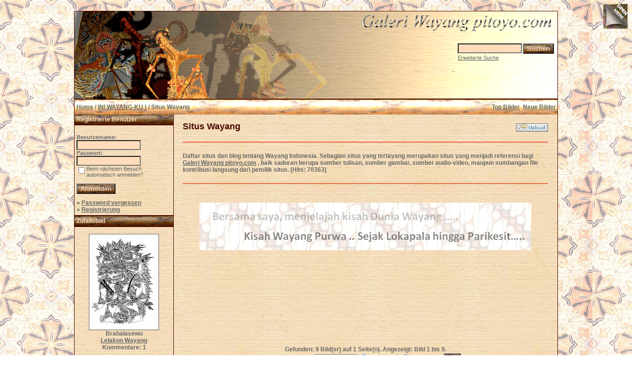

--- FILE ---
content_type: text/html
request_url: https://pitoyo.com/duniawayang/galery/categories.php?cat_id=104&sessionid=8t6mte3in3ov3a6pahehbdbdf1&l=deutsch
body_size: 8659
content:
<!DOCTYPE HTML PUBLIC "-//W3C//DTD HTML 4.01 Transitional//EN">
<html dir="ltr">
<head><meta http-equiv="Content-Type" content="text/html; charset=windows-1252">
<title>Galeri Wayang Pitoyo.com - Situs Wayang</title>

<meta name="description" content='Daftar situs dan blog tentang Wayang Indonesia. Sebagian situs yang tertayang merupakan situs yang menjadi referensi bagi <a href="http://galeri.wayang.pitoyo.com">Galeri Wayang pitoyo.com</a> , baik saduran berupa sumber tulisan, sumber gambar, sumber audio-video, maupun sumbangan file kontribusi langsung dari pemilik situs..' />
<meta name="keywords" content='Situs Wayang Daftar situs dan blog tentang Wayang Indonesia. Sebagian situs yang tertayang merupakan situs yang menjadi referensi bagi <a href="http://galeri.wayang.pitoyo.com">Galeri Wayang pitoyo.com</a> , baik saduran berupa sumber tulisan, sumber gambar, sumber audio-video, maupun sumbangan file kontribusi langsung dari pemilik situs. Galeri Wayang Pitoyo.com' />
<meta name="author" content="Pitoyo Amrih" />
<link rel="stylesheet" href="./templates/old_style/style.css" />
<link rel="shortcut icon" href="./favicon.ico">
<script language="javascript" type="text/javascript">
<!--

  var captcha_reload_count = 0;
	var captcha_image_url = "./captcha.php?sessionid=qapkvn258cpoa65md7v825tvo2&amp;l=deutsch";
  function new_captcha_image() {
    if (captcha_image_url.indexOf('?') == -1) {
		  document.getElementById('captcha_image').src= captcha_image_url+'?c='+captcha_reload_count;
		} else {
		  document.getElementById('captcha_image').src= captcha_image_url+'&c='+captcha_reload_count;
		}

    document.getElementById('captcha_input').value="";
    document.getElementById('captcha_input').focus();
    captcha_reload_count++;
  }

	function opendetailwindow() { 
    window.open('','detailwindow','toolbar=no,scrollbars=yes,resizable=no,width=680,height=480');
  }
  
  function right(e) {
    if ((document.layers || (document.getElementById && !document.all)) && (e.which == 2 || e.which == 3)) {
      alert("© Copyright by Galeri Wayang Pitoyo.com");
      return false;
    }
    else if (event.button == 2 || event.button == 3) {
      alert("© Copyright by Galeri Wayang Pitoyo.com");
      return false;
    }
    return true;
  }

  if (document.layers){
    document.captureEvents(Event.MOUSEDOWN);
    document.onmousedown = right;
  }
  else if (document.all && !document.getElementById){
    document.onmousedown = right;
  }

	document.oncontextmenu = new Function("alert('© Copyright by Galeri Wayang Pitoyo.com');return false");

// -->
</script>
<link rel="alternate" type="application/rss+xml" title="RSS Feed: Situs Wayang (Neue Bilder)" href="https://pitoyo.com/duniawayang/galery/rss.php?action=images&amp;cat_id=104" />

<!-- Pagepeel Start-->
<script type="text/javascript" src="http://code.jquery.com/jquery-latest.js"></script> 
<script type="text/javascript"> 
$(document).ready(function(){

//Page Flip on hover

	$("#pageflip").hover(function() {
		$("#pageflip img , .msg_block").stop()
			.animate({
				width: '307px', 
				height: '319px'
			}, 500); 
		} , function() {
		$("#pageflip img").stop() 
			.animate({
				width: '50px', 
				height: '52px'
			}, 220);
		$(".msg_block").stop() 
			.animate({
				width: '50px', 
				height: '50px'
			}, 200);
	});

	
});
</script> 
<!-- Pagepeel Ende -->

</head>
<body bgcolor="#FFFFFF" text="#666666" link="#666666" vlink="#666666" alink="#666666">
<div id="pageflip">
   <a target="_blank" href="https://play.google.com/store/books/author?id=Pitoyo+Amrih"><img src="./templates/old_style/images/page_flip.png" alt="" /></a>
   <div class="msg_block"></div>
  </div>
<br />


<table width="980" border="0" cellspacing="0" cellpadding="0" align="center">
  <tr> 
    <td> 
      <table width="100%" border="0" cellspacing="0" cellpadding="0" class="tablehead">
        <tr>        </tr>
        <tr> 
          
          <td width="730" height=177px> 
            <div align="left"><div align="left"></div></td>
		  
		  <td width="260" align="right"> 
		  <div align="right"></div>          </td>
		  
          <td width="225" align="right"> 
            <form method="post" action="./search.php?sessionid=qapkvn258cpoa65md7v825tvo2&amp;l=deutsch"><input type="hidden" name="__csrf" value="de847486cbf34ac56679bd76956fc8c0" />

              <table border="0" cellspacing="0" cellpadding="1">
                <tr> 
                  <td> 
                    <input type="text" name="search_keywords" size="15" class="searchinput" />                  </td>
                  <td> 
                    <input type="submit" value="Suchen" class="button" name="submit" />                  </td>
                </tr>
                <tr valign="top"> 
                  <td colspan="2"><a href="./search.php?sessionid=qapkvn258cpoa65md7v825tvo2&amp;l=deutsch" class="smalltext">Erweiterte Suche</a></td>
                </tr>
              </table>
            </form>          </td>
          <td align="right" width="6">&nbsp;</td>
        </tr>
      </table>
    </td>
  </tr>
  
  <tr> 
    <td class="bordercolor"> 
      <table width="100%" border="0" cellspacing="0" cellpadding="0">
        <tr> 
          <td class="tablebgcolor"> 
            <table width="100%" border="0" cellspacing="0" cellpadding="0">
              <tr> 
                <td class="navbar" height="30"> 
                  <table width="100%" border="0" cellspacing="0" cellpadding="0">
                    <tr> 
                      <td><img src="./templates/old_style/images/spacer.gif" width="4" height="4" alt="" /><span class="clickstream"><a href="./index.php?sessionid=qapkvn258cpoa65md7v825tvo2&amp;l=deutsch" class="clickstream">Home</a>&nbsp;/&nbsp;<a href="./categories.php?cat_id=100&amp;sessionid=qapkvn258cpoa65md7v825tvo2&amp;l=deutsch" class="clickstream">INI WAYANG-KU !</a>&nbsp;/&nbsp;Situs Wayang</span></td>
                      <td align="right">
						<a href="./top.php?sessionid=qapkvn258cpoa65md7v825tvo2&amp;l=deutsch"><b>Top Bilder</b></a>&nbsp;
						<a href="./search.php?search_new_images=1&amp;sessionid=qapkvn258cpoa65md7v825tvo2&amp;l=deutsch"><b>Neue Bilder</b></a>&nbsp;
					  </td>
                    </tr>
                  </table>
                </td>
              </tr>
            </table>
            <table width="100%" border="0" cellspacing="0" cellpadding="0">
              <tr> 
                <td width="200" class="row2" valign="top">
                  <table width="200" border="0" cellspacing="0" cellpadding="0">
                    <tr> 
                      <td class="head2" height="20" width="100%"><img src="./templates/old_style/images/spacer.gif" alt="" width="4" height="4" />Registrierte Benutzer</td>
                    </tr>
                    <tr> 
                      <td class="tablebgcolor"><img src="./templates/old_style/images/spacer.gif" alt="" width="0" height="0" /></td>
                    </tr>
                    <tr> 
                      <td align="center" class="row1"><table width="100%" border="0" cellpadding="4" cellspacing="0">

<tr>
<!--  <td valign="top" align="center">
<div id="google_translate_element"></div><script>
function googleTranslateElementInit() {
  new google.translate.TranslateElement({
    pageLanguage: 'id',
    includedLanguages: 'nl,en,id',
    multilanguagePage: true,
    layout: google.translate.TranslateElement.InlineLayout.SIMPLE
  }, 'google_translate_element');
}
</script><script src="//translate.google.com/translate_a/element.js?cb=googleTranslateElementInit"></script>
  </td> -->
</tr>
</table>
<br />

<table width="100%" border="0" cellpadding="4" cellspacing="0">
  <tr> 
    <td valign="top" align="left"> 
      <form action="./login.php?sessionid=qapkvn258cpoa65md7v825tvo2&amp;l=deutsch" method="post"><input type="hidden" name="__csrf" value="de847486cbf34ac56679bd76956fc8c0" />

        Benutzername:<br />
        <input type="text" size="10" name="user_name" class="logininput" />
        <br />
        Passwort:<br />
        <input type="password" size="10" name="user_password" class="logininput" />
        <br />
        <table border="0" cellspacing="0" cellpadding="0">
          <tr valign="top"> 
            <td><input type="checkbox" name="auto_login" value="1" /></td>
            <td><span class="smalltext">Beim nächsten Besuch automatisch anmelden?</span></td>
          </tr>
        </table>
        <br />
		<input type="submit" value="Anmelden" class="button" />
      </form>
      &raquo; <a href="./member.php?action=lostpassword&amp;sessionid=qapkvn258cpoa65md7v825tvo2&amp;l=deutsch">Password vergessen</a><br />
	  &raquo; <a href="./register.php?sessionid=qapkvn258cpoa65md7v825tvo2&amp;l=deutsch">Registrierung</a></td>
  </tr>
</table></td>
                    </tr>
                    <tr> 
                      <td class="tablebgcolor"><img src="./templates/old_style/images/spacer.gif" alt="" width="0" height="0" /></td>
                    </tr>
                  </table>
				                    <table width="100%" border="0" cellspacing="0" cellpadding="0">
                    <tr> 
                      <td class="head2" height="20"> <img src="./templates/old_style/images/spacer.gif" alt="" width="4" height="4" />Zufallsbild</td>
                    </tr>
                    <tr> 
                      <td class="tablebgcolor"><img src="./templates/old_style/images/spacer.gif" alt="" width="0" height="0" /></td>
                    </tr>
                    <tr> 
                      <td align="center" class="row1">
					    <br />
                        <a href="./details.php?image_id=376&amp;sessionid=qapkvn258cpoa65md7v825tvo2&amp;l=deutsch"><img src="./data/thumbnails/32/brahalasewu.jpg" border="1" width="140" height="193" alt="Brahalasewu" title="Brahalasewu" /></a><br /><b>Brahalasewu</b><br />
<a href="./categories.php?cat_id=32&amp;sessionid=qapkvn258cpoa65md7v825tvo2&amp;l=deutsch">Lelakon Wayang</a><br />
Kommentare: 1<br />						<br />
                        <br />                      </td>
                    </tr>

                    <tr> 
                      <td class="head2" height="20"> <img src="./templates/old_style/images/spacer.gif" alt="" width="4" height="4" />Over Pitoyo Amrih</td>
                    </tr>
                    <tr> 
                      <td class="tablebgcolor"><img src="./templates/old_style/images/spacer.gif" alt="" width="0" height="0" /></td>
                    </tr>
                    <tr> 
                      <td align="center" class="row1">
					    <br />
                      <a target="_blank" href="http://profil.pitoyo.com"><img src="./templates/old_style/images/about_me_pic.jpg" alt="Pitoyo Amrih" border="1" width="160" height="117" /></a>
						<br /><br />
                      <a target="_blank" href="http://novelwayang.pitoyo.com"><img src="./templates/old_style/images/novelwaydisp.gif" alt="NovelWayang PitoyoAmrih" border="0" width="160" height="178" /></a>
						<br /><br />
                                           </td>
                    </tr>

                    <tr> 
                      <td class="tablebgcolor"><img src="./templates/old_style/images/spacer.gif" alt="" width="0" height="0" /></td>
                    </tr>
                  </table>




<p align="center" style="margin-top: 0; margin-bottom: 0"><br />
<a href="http://s05.flagcounter.com/more/H07a"><img src="http://s05.flagcounter.com/count/H07a/bg_FFFFFF/txt_000000/border_DBDBDB/columns_2/maxflags_10/viewers_3/labels_0/pageviews_1/flags_1/" alt="Flag counters!" border="0"></a>
</p>

<p>&nbsp;</p>



<div align="center">
                    
<script type="text/javascript"><!--
google_ad_client = "pub-6218744198074454";
/* galeriwayang_leftcolumn */
google_ad_slot = "4140976421";
google_ad_width = 160;
google_ad_height = 600;
google_ad_format = "160x600_as";
google_color_border = "c8b188";
google_color_bg = "c8b188";
google_color_link = "4a0900";
google_color_url = "4a0900";
google_color_text = "4a0900";
//--></script>
                    <script type="text/javascript"
  src="http://pagead2.googlesyndication.com/pagead/show_ads.js">
</script></div>
<p>&nbsp;</p>


                  				</div></div>

<table width="100%" align="center" valign="bottom">
 <tr>
  <td width="5"></td>
  <td align="center" valign="bottom">
<font size="2">Donate 5 USD to contribute on building the valuable content about Wayang Indonesia to this Galeri Wayang site</font><br><br>   
<form action="https://www.paypal.com/cgi-bin/webscr" method="post" target="_top"><input type="hidden" name="__csrf" value="de847486cbf34ac56679bd76956fc8c0" />

<input type="hidden" name="cmd" value="_s-xclick">
<input type="hidden" name="hosted_button_id" value="ZDE772KAR3USG">
<input type="image" src="https://www.paypalobjects.com/en_US/i/btn/btn_donateCC_LG.gif" border="0" name="submit" alt="PayPal - The safer, easier way to pay online!">
<img alt="" border="0" src="https://www.paypalobjects.com/en_US/i/scr/pixel.gif" width="1" height="1">
</form>
  </td>
  <td width="5"></td>
 </tr>
</table>

<table width="100%" align="center" valign="bottom">
 <tr>
  <td width="5"></td>
  <td align="center" valign="bottom">
<div id="SC_TBlock_350063" class="SC_TBlock">loading...</div> 
<script type="text/javascript">var SC_CId = "350063",SC_Domain="n.pc3ads.com";SC_Start_350063=(new Date).getTime();</script>
<script type="text/javascript" src="//st-n.pc3ads.com/js/adv_out.js"></script>
 </td>
  <td width="5"></td>
 </tr>
</table>


</td>
                <td width="1" class="bordercolor" valign="top"><img src="./templates/old_style/images/spacer.gif" alt="" width="1" height="1" /></td>
                <td width="18" valign="top"><img src="./templates/old_style/images/spacer.gif" alt="" width="18" height="18" /></td>
                <td width="100%" valign="top"><br />
                  <table width="100%" border="0" cellspacing="0" cellpadding="0">
                    <tr>
                      <td><b class="title">Situs Wayang</b></td>
                      <td align="right" valign="bottom"><img src="./templates/old_style/images/upload_off.gif" border="0" alt="" /></td>
                    </tr>
                  </table>

<!-- AddThis Button BEGIN -->
<!-- <div class="addthis_toolbox addthis_default_style "> -->
<!-- <a class="addthis_button_preferred_1"></a> -->
<!-- <a class="addthis_button_preferred_2"></a> -->
<!-- <a class="addthis_button_preferred_3"></a> -->
<!-- <a class="addthis_button_preferred_4"></a> -->
<!-- <a class="addthis_button_compact"></a> -->
<!-- <a class="addthis_counter addthis_bubble_style"></a> -->
<!-- </div> -->
<!-- <script type="text/javascript" src="http://s7.addthis.com/js/250/addthis_widget.js#pubid=ra-4da7c05230dec26a"></script> -->
<!-- AddThis Button END -->
<br />
<!-- <table width="100%" border="0" cellspacing="0" cellpadding="0" align="center">
  <tr>
    <td width="45%" align="left" valign="top">
<iframe src="http://www.facebook.com/plugins/like.php?app_id=171600479563202&href=http%3A%2F%2Fwww.facebook.com%2Fpages%2FPitoyo-Amrih%2F83661761980&send=false&layout=standard&show_faces=false&action=like&colorscheme=light&font=verdana&height=40" scrolling="no" frameborder="0" style="border:none; overflow:hidden; height:40px;" allowTransparency="true"></iframe>
    </td>
    <td width="30%" align="left" valign="top" height="40">
<a href="http://twitter.com/PitoyoAmrih" class="twitter-follow-button">Follow @PitoyoAmrih</a>
<script src="http://platform.twitter.com/widgets.js" type="text/javascript"></script><br>
    </td>
    <td width="25%" align="right" valign="top" height="40">
<script type="text/javascript" src="https://apis.google.com/js/plusone.js"></script>
<g:plusone></g:plusone>
    </td>
  </tr>
</table> -->
<hr size="1" / color=#f36c4f>
                

                  <br />Daftar situs dan blog tentang Wayang Indonesia. Sebagian situs yang tertayang merupakan situs yang menjadi referensi bagi <a href="http://galeri.wayang.pitoyo.com">Galeri Wayang pitoyo.com</a> , baik saduran berupa sumber tulisan, sumber gambar, sumber audio-video, maupun sumbangan file kontribusi langsung dari pemilik situs. (Hits: 70363) <br /><br />
                    <hr size="1" / color=#f36c4f>


<p>&nbsp;
<div align="center">

<p><a target="_blank" href="http://novelwayang.pitoyo.com"><img src="./templates/old_style/images/bannernov_way.gif" alt="NovelWayang PitoyoAmrih" width="672" height="96" /></a></p>

<!-- ------------------------------------------------------------ -->
<!-- [MOD] Flash Dock rotator -------------- by Diehard & runtime -->
<!-- START ------------------------------------------------------ -->
<script language="javascript">
    if (AC_FL_RunContent == 0) {
        alert("This page requires AC_RunActiveContent.js.");
    } else {
        AC_FL_RunContent(
            'codebase', 'http://download.macromedia.com/pub/shockwave/cabs/flash/swflash.cab#version=9,0,0,0',
            'width', '740',
            'height', '180',
            'src', 'dockmenu',
            'quality', 'high',
            'pluginspage', 'http://www.macromedia.com/go/getflashplayer',
            'align', 'middle',
            'play', 'true',
            'loop', 'true',
            'scale', 'showall',
            'wmode', 'window',
            'devicefont', 'false',
            'id', 'dockmenu',
            'bgcolor', '#F6DEBC',
            'name', 'dockmenu',
            'menu', 'false',
        'reflectAlpha', '80',
            'allowFullScreen', 'false',
            'allowScriptAccess','sameDomain',
            'movie', 'dockmenu',
            'salign', '',
            'FlashVars', 'setupXML=./dockmenuxml.php?xml&amp;sessionid=qapkvn258cpoa65md7v825tvo2&amp;l=deutsch'


            ); //end AC code
    }
</script>
<noscript>
    <object classid="clsid:d27cdb6e-ae6d-11cf-96b8-444553540000" codebase="http://download.macromedia.com/pub/shockwave/cabs/flash/swflash.cab#version=9,0,0,0" width="740" height="160" id="dockmenu" align="middle">
    <param name="allowScriptAccess" value="sameDomain" />
    <param name="allowFullScreen" value="false" />
    <param name="movie" value="dockmenu.swf" /><param name="menu" value="false" /><param name="quality" value="high" /><param name="bgcolor" value="#ffffff" />    <embed src="dockmenu.swf" menu="false" quality="high" bgcolor="#cccccc" width="740" height="160" name="dockmenu" align="middle" allowScriptAccess="sameDomain" allowFullScreen="false" type="application/x-shockwave-flash" pluginspage="http://www.macromedia.com/go/getflashplayer" />
    <param name="FlashVars" value="setupXML=./dockmenuxml.php?xml&amp;sessionid=qapkvn258cpoa65md7v825tvo2&amp;l=deutsch" />

    </object>
</noscript>



<!-- ------------------------------------------------------------ -->
<!-- [MOD] Flash Dock rotator -------------- by Diehard & runtime -->
<!-- END -------------------------------------------------------- -->

                    <p>&nbsp;</p>
<div align="center">
<script async src="//pagead2.googlesyndication.com/pagead/js/adsbygoogle.js"></script>
<!-- galeri_mainatas -->
<ins class="adsbygoogle"
     style="display:inline-block;width:728px;height:90px"
     data-ad-client="ca-pub-6218744198074454"
     data-ad-slot="1783814113"></ins>
<script>
(adsbygoogle = window.adsbygoogle || []).push({});
</script>
<br /> <br />
<!-- Begin: http://adsensecamp.com/ -->
<script src="http://adsensecamp.com/show/?id=tmNV3uEP7IY%3D&cid=Jw0%2BaU5zMLg%3D&chan=mwf6QBuBhUI%3D&type=1&title=660000&text=000000&background=FFFFCC&border=FFCC66&url=660000" type="text/javascript">
</script>
<!-- End: http://adsensecamp.com/ --></div>
<p>&nbsp;</p>


               
   				  <br />


				  Gefunden: 9 Bild(er) auf 1 Seite(n). Angezeigt: Bild 1 bis 9.				  <br />
                                   <table border="0" cellspacing="0" cellpadding="0" align="center">
	<form method="post" action="categories.php?cat_id=104&amp;sessionid=qapkvn258cpoa65md7v825tvo2&amp;l=deutsch"><input type="hidden" name="__csrf" value="de847486cbf34ac56679bd76956fc8c0" />

		<tr>
			<td nowrap>Sort images by&nbsp;</td>
			<td nowrap>
				
<select name="imagesorder" class="setperpageselect">
<option value="image_name">Naam</option>
<option value="image_date" selected="selected">Datum</option>
<option value="image_downloads">Downloads</option>
<option value="image_votes">Stemmen</option>
<option value="image_rating">Waardering</option>
<option value="image_hits">Hits</option>
</select>
<INPUT type="radio" name="imagessort" value="ASC" checked>Oplopende
<INPUT type="radio" name="imagessort" value="DESC">Aflopende
<input type="hidden" name="cat_id" value="104" />
&nbsp;
				<input type="submit" value="Go" class="button" name="submit" /></td>
		</tr>
	</form>
</table>                                  <br />
				  <br />
                   



                  				  <table width="100%" border="0" cellspacing="0" cellpadding="0">
                    <tr> 
                      <td class="head1"><table width="100%" border="0" cellpadding="3" cellspacing="1">
<tr class="imagerow1">
<td width="34%" valign="top">
<!-- you wish detail page in a small javascript open window, use <a href="./details.php?image_id=898&amp;sessionid=qapkvn258cpoa65md7v825tvo2&amp;l=deutsch" onclick="opendetailwindow()" target="detailwindow"><img src="./data/thumbnails/104/situswayang_ppw.jpg" border="1" width="180" height="230" alt="Paguyuban Pecinta Wayang" title="Paguyuban Pecinta Wayang" /></a> -->
<a href="./details.php?image_id=898&amp;sessionid=qapkvn258cpoa65md7v825tvo2&amp;l=deutsch"><img src="./data/thumbnails/104/situswayang_ppw.jpg" border="1" width="180" height="230" alt="Paguyuban Pecinta Wayang" title="Paguyuban Pecinta Wayang" /></a><br />
<b>Paguyuban Pecinta Wayang</b> <br />
<a href="./categories.php?cat_id=104&amp;sessionid=qapkvn258cpoa65md7v825tvo2&amp;l=deutsch">Situs Wayang</a><br />
Kommentare: 0<br />
<img src="./templates/old_style/images/lightbox_off.gif" border="0" alt="" />
</td>
<td width="34%" valign="top">
<!-- you wish detail page in a small javascript open window, use <a href="./details.php?image_id=899&amp;sessionid=qapkvn258cpoa65md7v825tvo2&amp;l=deutsch" onclick="opendetailwindow()" target="detailwindow"><img src="./data/thumbnails/104/situswayang_pustakawyg.jpg" border="1" width="180" height="230" alt="Pustaka Wayang" title="Pustaka Wayang" /></a> -->
<a href="./details.php?image_id=899&amp;sessionid=qapkvn258cpoa65md7v825tvo2&amp;l=deutsch"><img src="./data/thumbnails/104/situswayang_pustakawyg.jpg" border="1" width="180" height="230" alt="Pustaka Wayang" title="Pustaka Wayang" /></a><br />
<b>Pustaka Wayang</b> <br />
<a href="./categories.php?cat_id=104&amp;sessionid=qapkvn258cpoa65md7v825tvo2&amp;l=deutsch">Situs Wayang</a><br />
Kommentare: 0<br />
<img src="./templates/old_style/images/lightbox_off.gif" border="0" alt="" />
</td>
<td width="34%" valign="top">
<!-- you wish detail page in a small javascript open window, use <a href="./details.php?image_id=900&amp;sessionid=qapkvn258cpoa65md7v825tvo2&amp;l=deutsch" onclick="opendetailwindow()" target="detailwindow"><img src="./data/thumbnails/104/situswayang_kidemang.jpg" border="1" width="180" height="230" alt="Ki Demang" title="Ki Demang" /></a> -->
<a href="./details.php?image_id=900&amp;sessionid=qapkvn258cpoa65md7v825tvo2&amp;l=deutsch"><img src="./data/thumbnails/104/situswayang_kidemang.jpg" border="1" width="180" height="230" alt="Ki Demang" title="Ki Demang" /></a><br />
<b>Ki Demang</b> <br />
<a href="./categories.php?cat_id=104&amp;sessionid=qapkvn258cpoa65md7v825tvo2&amp;l=deutsch">Situs Wayang</a><br />
Kommentare: 0<br />
<img src="./templates/old_style/images/lightbox_off.gif" border="0" alt="" />
</td>
</tr>
<tr class="imagerow2">
<td width="34%" valign="top">
<!-- you wish detail page in a small javascript open window, use <a href="./details.php?image_id=932&amp;sessionid=qapkvn258cpoa65md7v825tvo2&amp;l=deutsch" onclick="opendetailwindow()" target="detailwindow"><img src="./data/thumbnails/104/situswyg_e_wayang.jpg" border="1" width="180" height="230" alt="Wayang Digital" title="Wayang Digital" /></a> -->
<a href="./details.php?image_id=932&amp;sessionid=qapkvn258cpoa65md7v825tvo2&amp;l=deutsch"><img src="./data/thumbnails/104/situswyg_e_wayang.jpg" border="1" width="180" height="230" alt="Wayang Digital" title="Wayang Digital" /></a><br />
<b>Wayang Digital</b> <br />
<a href="./categories.php?cat_id=104&amp;sessionid=qapkvn258cpoa65md7v825tvo2&amp;l=deutsch">Situs Wayang</a><br />
Kommentare: 0<br />
<img src="./templates/old_style/images/lightbox_off.gif" border="0" alt="" />
</td>
<td width="34%" valign="top">
<!-- you wish detail page in a small javascript open window, use <a href="./details.php?image_id=933&amp;sessionid=qapkvn258cpoa65md7v825tvo2&amp;l=deutsch" onclick="opendetailwindow()" target="detailwindow"><img src="./data/thumbnails/104/situswyg_ugm_ewayang.jpg" border="1" width="180" height="230" alt="e-Wayang UGM" title="e-Wayang UGM" /></a> -->
<a href="./details.php?image_id=933&amp;sessionid=qapkvn258cpoa65md7v825tvo2&amp;l=deutsch"><img src="./data/thumbnails/104/situswyg_ugm_ewayang.jpg" border="1" width="180" height="230" alt="e-Wayang UGM" title="e-Wayang UGM" /></a><br />
<b>e-Wayang UGM</b> <br />
<a href="./categories.php?cat_id=104&amp;sessionid=qapkvn258cpoa65md7v825tvo2&amp;l=deutsch">Situs Wayang</a><br />
Kommentare: 0<br />
<img src="./templates/old_style/images/lightbox_off.gif" border="0" alt="" />
</td>
<td width="34%" valign="top">
<!-- you wish detail page in a small javascript open window, use <a href="./details.php?image_id=934&amp;sessionid=qapkvn258cpoa65md7v825tvo2&amp;l=deutsch" onclick="opendetailwindow()" target="detailwindow"><img src="./data/thumbnails/104/situswyg_wayangind.jpg" border="1" width="180" height="230" alt="Wayang Indonesia" title="Wayang Indonesia" /></a> -->
<a href="./details.php?image_id=934&amp;sessionid=qapkvn258cpoa65md7v825tvo2&amp;l=deutsch"><img src="./data/thumbnails/104/situswyg_wayangind.jpg" border="1" width="180" height="230" alt="Wayang Indonesia" title="Wayang Indonesia" /></a><br />
<b>Wayang Indonesia</b> <br />
<a href="./categories.php?cat_id=104&amp;sessionid=qapkvn258cpoa65md7v825tvo2&amp;l=deutsch">Situs Wayang</a><br />
Kommentare: 0<br />
<img src="./templates/old_style/images/lightbox_off.gif" border="0" alt="" />
</td>
</tr>
<tr class="imagerow1">
<td width="34%" valign="top">
<!-- you wish detail page in a small javascript open window, use <a href="./details.php?image_id=969&amp;sessionid=qapkvn258cpoa65md7v825tvo2&amp;l=deutsch" onclick="opendetailwindow()" target="detailwindow"><img src="./data/thumbnails/104/situswyg_wayangweid.jpg" border="1" width="180" height="230" alt="Wayang.web.id" title="Wayang.web.id" /></a> -->
<a href="./details.php?image_id=969&amp;sessionid=qapkvn258cpoa65md7v825tvo2&amp;l=deutsch"><img src="./data/thumbnails/104/situswyg_wayangweid.jpg" border="1" width="180" height="230" alt="Wayang.web.id" title="Wayang.web.id" /></a><br />
<b>Wayang.web.id</b> <br />
<a href="./categories.php?cat_id=104&amp;sessionid=qapkvn258cpoa65md7v825tvo2&amp;l=deutsch">Situs Wayang</a><br />
Kommentare: 0<br />
<img src="./templates/old_style/images/lightbox_off.gif" border="0" alt="" />
</td>
<td width="34%" valign="top">
<!-- you wish detail page in a small javascript open window, use <a href="./details.php?image_id=970&amp;sessionid=qapkvn258cpoa65md7v825tvo2&amp;l=deutsch" onclick="opendetailwindow()" target="detailwindow"><img src="./data/thumbnails/104/situswyg_senawangi.jpg" border="1" width="180" height="230" alt="Senawangi" title="Senawangi" /></a> -->
<a href="./details.php?image_id=970&amp;sessionid=qapkvn258cpoa65md7v825tvo2&amp;l=deutsch"><img src="./data/thumbnails/104/situswyg_senawangi.jpg" border="1" width="180" height="230" alt="Senawangi" title="Senawangi" /></a><br />
<b>Senawangi</b> <br />
<a href="./categories.php?cat_id=104&amp;sessionid=qapkvn258cpoa65md7v825tvo2&amp;l=deutsch">Situs Wayang</a><br />
Kommentare: 0<br />
<img src="./templates/old_style/images/lightbox_off.gif" border="0" alt="" />
</td>
<td width="34%" valign="top">
<!-- you wish detail page in a small javascript open window, use <a href="./details.php?image_id=971&amp;sessionid=qapkvn258cpoa65md7v825tvo2&amp;l=deutsch" onclick="opendetailwindow()" target="detailwindow"><img src="./data/thumbnails/104/situswyg_wayangpedia.jpg" border="1" width="180" height="230" alt="Wayangpedia" title="Wayangpedia" /></a> -->
<a href="./details.php?image_id=971&amp;sessionid=qapkvn258cpoa65md7v825tvo2&amp;l=deutsch"><img src="./data/thumbnails/104/situswyg_wayangpedia.jpg" border="1" width="180" height="230" alt="Wayangpedia" title="Wayangpedia" /></a><br />
<b>Wayangpedia</b> <br />
<a href="./categories.php?cat_id=104&amp;sessionid=qapkvn258cpoa65md7v825tvo2&amp;l=deutsch">Situs Wayang</a><br />
Kommentare: 0<br />
<img src="./templates/old_style/images/lightbox_off.gif" border="0" alt="" />
</td>
</tr>
</table>
</td>
                    </tr>
                  </table>


<p>&nbsp;</p>
<div align="center">         
<script async src="//pagead2.googlesyndication.com/pagead/js/adsbygoogle.js"></script>
<!-- galeri_mainbwh -->
<ins class="adsbygoogle"
     style="display:inline-block;width:728px;height:90px"
     data-ad-client="ca-pub-6218744198074454"
     data-ad-slot="3260547317"></ins>
<script>
(adsbygoogle = window.adsbygoogle || []).push({});
</script>
<br /> <br />
<!-- Begin: http://adsensecamp.com/ -->
<script src="http://adsensecamp.com/show/?id=tmNV3uEP7IY%3D&cid=Jw0%2BaU5zMLg%3D&chan=mwf6QBuBhUI%3D&type=1&title=660000&text=000000&background=FFFFCC&border=FFCC66&url=660000" type="text/javascript">
</script>
<!-- End: http://adsensecamp.com/ --></div>
<p>&nbsp;</p>



				                    <br />
				  				  <br />
				  <br />
                  <table width="100%" border="0" cellspacing="0" cellpadding="0">
                    <tr> 
                      <td><form method="post" name="jumpbox" action="./categories.php?sessionid=qapkvn258cpoa65md7v825tvo2&amp;l=deutsch"><input type="hidden" name="__csrf" value="de847486cbf34ac56679bd76956fc8c0" />

  <table border="0" cellspacing="0" cellpadding="0">
    <tr> 
      <td valign="bottom">
<select name="cat_id" onchange="if (this.options[this.selectedIndex].value != 0){ forms['jumpbox'].submit() }" class="categoryselect">
<option value="0">Kategorie wählen</option>
<option value="0">-------------------------------</option>
<option value="75" class="dropdownmarker">Kayon</option>
<option value="118" class="dropdownmarker">Sejarah Pentas Wayang Nusantara</option>
<option value="119">-- Wayang Beber (abad ke-9 M)</option>
<option value="120">-- Wayang Purwa (939)</option>
<option value="121">-- Wayang Rontal (939)</option>
<option value="122">-- Wayang Kertas (1244)</option>
<option value="123">-- Wayang Beber Purwa (1361)</option>
<option value="137">-- Wayang Kulit Purwa Jawa Timur (1429)</option>
<option value="124">-- Wayang Demak (1478)</option>
<option value="125">-- Wayang Keling (1518)</option>
<option value="126">-- Wayang Jengglong (abad ke-16)</option>
<option value="127">-- Wayang Kidang Kencana (1556)</option>
<option value="136">-- Wayang Purwa Gedog (1583)</option>
<option value="140">-- Wayang Kulit Purwa Cirebon (abad ke-16)</option>
<option value="141">-- Wayang Golek (1646)</option>
<option value="142">-- Wayang Krucil (1648)</option>
<option value="159">-- Wayang Sabrangan (1704)</option>
<option value="160">-- Wayang Rama (1788)</option>
<option value="161">-- Wayang Kaper (1800-an)</option>
<option value="162">-- Wayang Tasripin (1900-an)</option>
<option value="1" class="dropdownmarker">Wayang Purwa Kadewatan</option>
<option value="9">-- Bangsa Dewa</option>
<option value="10">-- Panakawan</option>
<option value="11">-- Panakawan Sabrang</option>
<option value="33">-- Bangsa Jin</option>
<option value="130">-- Setanan</option>
<option value="2" class="dropdownmarker">Wayang Purwa Lokapala</option>
<option value="3" class="dropdownmarker">Wayang Purwa Ramayana</option>
<option value="19">-- Bangsa Kera</option>
<option value="20">-- Kerabat Ayodya</option>
<option value="21">-- Kerabat Alengka</option>
<option value="145">-- Kerabat Mantili</option>
<option value="4" class="dropdownmarker">Wayang Purwa Mahabarata</option>
<option value="15">-- Sesepuh Hastinapura</option>
<option value="8">-- Pandawa</option>
<option value="22">-- Keluarga Pandawa</option>
<option value="23">---- Keluarga Yudhistira</option>
<option value="24">---- Keluarga Bima</option>
<option value="25">---- Keluarga Arjuna</option>
<option value="26">---- Keluarga Nakula</option>
<option value="27">---- Keluarga Sadewa</option>
<option value="7">-- Kurawa</option>
<option value="28">-- Kerabat Kurawa</option>
<option value="13">-- Kerabat Dwarawati</option>
<option value="14">-- Kerabat Mandura</option>
<option value="16">-- Kerabat Mandraka</option>
<option value="17">-- Kerabat Wirata</option>
<option value="18">-- Kerabat Cempalareja</option>
<option value="29">-- Kerabat Pringgandani</option>
<option value="106">-- Kadang Bayu</option>
<option value="158">-- Senapati Jodipati</option>
<option value="108">-- Tujuh Bidadari</option>
<option value="30">-- Bangsa Raksasa Liar</option>
<option value="5" class="dropdownmarker">Wayang Purwa Parikesit</option>
<option value="6" class="dropdownmarker">Novel Wayang Pitoyo Amrih</option>
<option value="87" class="dropdownmarker">Dibalik Penulisan NovelWayang</option>
<option value="96">-- Silsilah NovelWayang</option>
<option value="134">-- Presentasi Wayang</option>
<option value="169">-- Event Novel Wayang</option>
<option value="44" class="dropdownmarker">Wayang Madya</option>
<option value="45" class="dropdownmarker">Wayang Wasana</option>
<option value="99" class="dropdownmarker">Wayang Menak</option>
<option value="32" class="dropdownmarker">Lelakon Wayang</option>
<option value="34" class="dropdownmarker">Ragam Wayang Klasik</option>
<option value="42">-- Wayang Beber</option>
<option value="35">-- Wayang Kulit Gagrag Surakarta</option>
<option value="36">-- Wayang Kulit Gagrag Yogyakarta</option>
<option value="107">-- Wayang Kulit Gagrag Kaligesing</option>
<option value="46">-- Wayang Kulit Gagrag Kedhu</option>
<option value="76">-- Wayang Kulit Gagrag JawaTimuran</option>
<option value="37">-- Wayang Kulit Gagrag Cirebon</option>
<option value="138">---- Panakawan Gagrak Cirebon</option>
<option value="38">-- Wayang Kulit Gagrag Banyumas</option>
<option value="109">-- Wayang Kulit Kyai Inten</option>
<option value="91">-- Wayang Cepak</option>
<option value="49">-- Detail Wayang Kulit</option>
<option value="174">-- Wayang Koleksi Poppenspel Museum</option>
<option value="50">-- Wanda Wayang Kulit</option>
<option value="64">---- Wanda Baladewa</option>
<option value="65">---- Wanda Kresna</option>
<option value="80">---- Wanda Yudhistira</option>
<option value="69">---- Wanda Bima</option>
<option value="63">---- Wanda Arjuna</option>
<option value="82">---- Wanda Duryudana</option>
<option value="95">---- Wanda Karna</option>
<option value="78">---- Wanda Banowati</option>
<option value="146">---- Wanda Antareja</option>
<option value="62">---- Wanda Gatotkaca</option>
<option value="98">---- Wanda Cakil</option>
<option value="148">-- Gagrak Wayang Kulit</option>
<option value="157">---- Batara Gana</option>
<option value="150">---- Sinta</option>
<option value="149">---- Anggada</option>
<option value="154">---- Kapi Cucakrawun</option>
<option value="171">---- Baladewa</option>
<option value="151">---- Banowati</option>
<option value="153">---- Dursasana</option>
<option value="152">---- Antareja</option>
<option value="155">---- Gatotkaca</option>
<option value="156">---- Wisanggeni</option>
<option value="39">-- Wayang Golek</option>
<option value="102">-- Wayang Bali</option>
<option value="90">-- Wayang Ukur</option>
<option value="43">-- Wayang Tengul</option>
<option value="40">-- Wayang Orang</option>
<option value="71" class="dropdownmarker">Ragam Wayang Kontemporer</option>
<option value="41">-- Komik Wayang</option>
<option value="59">---- Komik Wayang RA. Kosasih</option>
<option value="60">---- Komik Wayang Garudayana</option>
<option value="101">-- Batik Wayang</option>
<option value="73">-- Wayang Suket</option>
<option value="74">-- Wayang Kampung Sebelah</option>
<option value="47">-- Wayang Digital</option>
<option value="94">-- Artwork Wayang</option>
<option value="77">---- ArtWork Wayang HNDRNT26</option>
<option value="61">---- Artwork Wayang Akazaru</option>
<option value="93">---- Bonniesoe &quot;Charapilo&quot; Concept Art</option>
<option value="139">---- Papertoys Wayang Salazad</option>
<option value="97">---- Wayang Indonesia Deviant Art</option>
<option value="168">---- Action Figure Wayang Harrymart.com</option>
<option value="86">-- Wayang Pasir</option>
<option value="172">-- Game Wayang</option>
<option value="72">-- Animasi Wayang</option>
<option value="128">-- Umbul Wayang</option>
<option value="83" class="dropdownmarker">Seni Estetika Wayang</option>
<option value="84">-- Seni Rupa Wayang</option>
<option value="85">-- Seni Kriya Wayang</option>
<option value="51" class="dropdownmarker">AUDIO VIDEO Pagelaran Wayang</option>
<option value="55">-- Ki Timbul Hadiprayitno</option>
<option value="54">-- Ki Narto Sabdo</option>
<option value="70">-- Ki Anom Suroto</option>
<option value="53">-- Ki Hadi Sugito</option>
<option value="57">-- Ki Manteb Sudarsono</option>
<option value="56">-- Ki Enthus Susmono</option>
<option value="88">-- Ki Sugino Siswocarito</option>
<option value="89">-- Ki Warseno Slenk</option>
<option value="66">-- Ki Hadi Suprodjo</option>
<option value="58">-- Ki Asep Sunandar Sunarya</option>
<option value="79">-- Ki Sigit Manggolo Seputro</option>
<option value="52">-- Ki Purbo Asmoro</option>
<option value="133">---- Semar Lahir</option>
<option value="117">-- Sujiwo Tejo</option>
<option value="81">-- Ki Joko Susilo</option>
<option value="67">-- Ki Slamet Gundono</option>
<option value="68">-- Ki Jlitheng Suparman</option>
<option value="92">-- Pentas Wayang Orang</option>
<option value="110" class="dropdownmarker">AUDIO VIDEO Wayang Kontemporer</option>
<option value="111">-- Wayang Suket</option>
<option value="112">-- Wayang Kampung Sebelah</option>
<option value="115">-- Wayang Hip Hop</option>
<option value="113">-- Wayang Urban</option>
<option value="114">-- Wayang Beber Kota</option>
<option value="116">-- Wayang Onthel</option>
<option value="144">-- Wayang Kalasinema</option>
<option value="31" class="dropdownmarker">Naskah Budaya Wayang</option>
<option value="143">-- Suluk Pedhalangan</option>
<option value="147">-- Cerita Wayang Nusantara</option>
<option value="165">-- Naskah Wayang Klasik</option>
<option value="166">-- Naskah Wayang Modern</option>
<option value="167">-- Mengenal Tokoh Wayang</option>
<option value="100" class="dropdownmarker">INI WAYANG-KU !</option>
<option value="163">-- Event Wayang</option>
<option value="164">---- Festival Dalang Dulongmas 2014</option>
<option value="170">---- Hari Wayang Dunia 2015</option>
<option value="103">-- Fotografi Wayang</option>
<option value="173">-- Wayang Heritage</option>
<option value="104" selected="selected">-- Situs Wayang</option>
<option value="105">-- Art-work Wayang</option>
</select>
</td>
      <td valign="top"> 
        <input type="submit" value="Go" class="button" />
      </td>
    </tr>
  </table>
</form>
</td>
                      <td align="right"><form method="post" action="categories.php?cat_id=104&amp;sessionid=qapkvn258cpoa65md7v825tvo2&amp;l=deutsch" name="perpagebox"><input type="hidden" name="__csrf" value="de847486cbf34ac56679bd76956fc8c0" />

  <table border="0" cellspacing="0" cellpadding="0">
    <tr> 
      <td>Bilder pro Seite:&nbsp;</td>
      <td>
<select onchange="if (this.options[this.selectedIndex].value != 0 && typeof forms['perpagebox'] != 'undefined'){ forms['perpagebox'].submit() }" name="setperpage" class="setperpageselect">
<option value="3">3</option>
<option value="6">6</option>
<option value="9" selected="selected">9</option>
<option value="12">12</option>
<option value="15">15</option>
<option value="18">18</option>
<option value="21">21</option>
<option value="24">24</option>
<option value="27">27</option>
<option value="30">30</option>
</select>
<input type="hidden" name="cat_id" value="104" />
</td>
      <td> 
        <input type="submit" value="Go" class="button" />
      </td>
    </tr>
  </table>
</form>
</td>
                    </tr>
                  </table>
                  <p>&nbsp;</p>
				</div></div></td>
                <td width="19" valign="top"><img src="./templates/old_style/images/spacer.gif" alt="" width="19" height="19" /></td>
              </tr>
            </table>
          </td>
        </tr>
		
		
  
  
      </table>
    </td>
  </tr>
  <tr> 
    <td> 
      <table width="100%" border="0" cellspacing="0" cellpadding="0" class="tablebottom">
        <tr> 
          <td width="6"><img src="./templates/old_style/images/spacer.gif" width="1" height="46" alt="" /></td>
          <td width="100%"> 
            <div align="right"></div>
          </td>
          <td width="225">&nbsp;</td>
          
        </tr>
      </table>
    </td>
  </tr>
</table>
<p align="center"><!-- <table border="0" cellspacing="0" cellpadding="3" width="250" align="center">
  <tr>
    <td>
<p align="center">
  <a href="https://pitoyo.com/duniawayang/galery/rss.php?action=images&amp;cat_id=104"><img src="./templates/old_style/images/rss.png" border="0" width="100" height="100" alt="RSS Feed: Situs Wayang (Neue Bilder)" title="Langganan Tayangan Galeri Wayang Pitoyo Dotcom" /></a>
</p>
</td>
<td>
      <p align="center"><a target="_blank" href="http://galeri.wayang.pitoyo.com"><img src="./templates/old_style/images/wayangpedia_sr1.png" border="0" width="100" height="100" alt="Wayang Pedia" title="Wayang Pedia, semua tentang WAYANG" /></a></p>
</td>
</tr>
</table>
<br />

<table border="1" cellspacing="0" cellpadding="3" bordercolor="#4A0900" width="980" align="center">
  <tr>
    <td align="center" valign="top" width="520" bgcolor="#ECEFF6">
    <iframe src="http://www.facebook.com/plugins/likebox.php?href=http://www.facebook.com/pages/Pitoyo-Amrih/83661761980&width=520&colorscheme=light&show_faces=true&border_color=%23000000&stream=true&header=true&height=580" scrolling="no" frameborder="0" style="border:none; overflow:hidden; width:520px; height:580px;"></iframe>
     </td>
    <td align="center" bgcolor="#DBEEF6" valign="top">
    <a class="twitter-timeline" href="https://twitter.com/PitoyoAmrih" data-widget-id="346793671431172096">Tweets by @PitoyoAmrih</a>
<script>!function(d,s,id){var js,fjs=d.getElementsByTagName(s)[0],p=/^http:/.test(d.location)?'http':'https';if(!d.getElementById(id)){js=d.createElement(s);js.id=id;js.src=p+"://platform.twitter.com/widgets.js";fjs.parentNode.insertBefore(js,fjs);}}(document,"script","twitter-wjs");</script>
</td>
</tr>
</table> -->
<br />


<table align="center" width="980" border="0" cellspacing="0" cellpadding="5" class="tablebottom">
        <tr> 
          <td align="center" width="100%">
                
<p id="copyright" align="right"><font size="1" color="#000000">
  Powered by <b>4images</b><a target="_blank" href="http://www.4homepages.de/forum/index.php?topic=30827.0"> 1.7.13 </a>; Modified by <a target="_blank" href="http://www.pitoyo.com">Pitoyo.com</a>
  <br />
  CMS Software Copyright &copy; 2002-2025 <a href="http://www.4homepages.de" target="_blank">4homepages.de</a>
  <br />
  Template Copyright &copy; 2010-2025 <a href="http://art4heart.info/" target="_blank">Art4Heart</a>
  <br />
  Design and Content Copyright &copy; 2009-2025 <a href="http://www.pitoyo.com" target="_blank">Pitoyo.com</a>
  <br />
  <a href="http://creativecommons.org/licenses/by-nc-sa/3.0/" target="_blank"><img src="http://www.pitoyo.com/duniawayang/images/88x31.png" width="88" height="31" alt="creative common"></a>
</font></p>
 
          </td>
        </tr>
</table> 
<br>
<!-- Go to www.addthis.com/dashboard to customize your tools -->
<script type="text/javascript" src="//s7.addthis.com/js/300/addthis_widget.js#pubid=ra-4da7c05230dec26a"></script>
</body>
</html></p>

--- FILE ---
content_type: text/html; charset=utf-8
request_url: https://www.google.com/recaptcha/api2/aframe
body_size: 250
content:
<!DOCTYPE HTML><html><head><meta http-equiv="content-type" content="text/html; charset=UTF-8"></head><body><script nonce="VK4cTDxvSc7wOMyL3fBE6w">/** Anti-fraud and anti-abuse applications only. See google.com/recaptcha */ try{var clients={'sodar':'https://pagead2.googlesyndication.com/pagead/sodar?'};window.addEventListener("message",function(a){try{if(a.source===window.parent){var b=JSON.parse(a.data);var c=clients[b['id']];if(c){var d=document.createElement('img');d.src=c+b['params']+'&rc='+(localStorage.getItem("rc::a")?sessionStorage.getItem("rc::b"):"");window.document.body.appendChild(d);sessionStorage.setItem("rc::e",parseInt(sessionStorage.getItem("rc::e")||0)+1);localStorage.setItem("rc::h",'1763690431849');}}}catch(b){}});window.parent.postMessage("_grecaptcha_ready", "*");}catch(b){}</script></body></html>